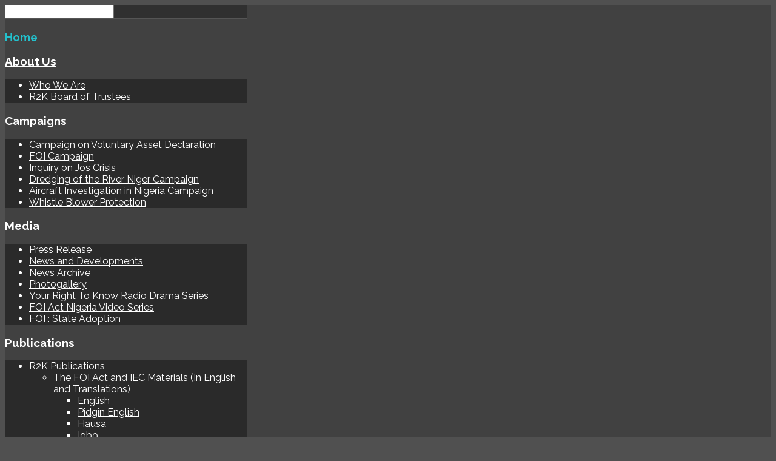

--- FILE ---
content_type: text/html; charset=utf-8
request_url: https://r2knigeria.org/index.php?sa=U&usg=AOvVaw0DPeUMIB2bmySX09rYi6QC&ved=0ahUKEwi96ZKsy5zfAhUM54MKHbzJB-cQFggTMAA&start=16
body_size: 19601
content:
<!DOCTYPE HTML>
<html xml:lang="en-GB" lang="en-GB"
>
<head>
<base href="https://r2knigeria.org/index.php" />
	<meta http-equiv="content-type" content="text/html; charset=utf-8" />
	<meta name="generator" content="Joomla! - Open Source Content Management" />
	<title>Right to Know Nigeria</title>
	<link href="/index.php?sa=U&amp;usg=AOvVaw1e6K7TwLaOR9nsh6HXB1zV&amp;ved=0ahUKEwj36u7IydvWAhWq6IMKHVhCC6wQFggUMAA&amp;format=feed&amp;type=rss" rel="alternate" type="application/rss+xml" title="RSS 2.0" />
	<link href="/index.php?sa=U&amp;usg=AOvVaw1e6K7TwLaOR9nsh6HXB1zV&amp;ved=0ahUKEwj36u7IydvWAhWq6IMKHVhCC6wQFggUMAA&amp;format=feed&amp;type=atom" rel="alternate" type="application/atom+xml" title="Atom 1.0" />
	<link href="/templates/forte/favicon.ico" rel="shortcut icon" type="image/vnd.microsoft.icon" />
	<link href="/media/mod_vvisit_counter/digit_counter/default.css" rel="stylesheet" type="text/css" />
	<link href="/media/mod_vvisit_counter/stats/default.css" rel="stylesheet" type="text/css" />
	<link href="/modules/mod_jm_simple_img_slider/assets/default.css" rel="stylesheet" type="text/css" />
	<link href="https://r2knigeria.org/modules/mod_facebook_slide_likebox/tmpl/css/style.css" rel="stylesheet" type="text/css" />
	<link href="https://r2knigeria.org/modules/mod_facebook_slide_likebox/tmpl/css/right.css?123" rel="stylesheet" type="text/css" />
	<style type="text/css">
#jmm-simple-img-slider-804 .jmm-text { max-width:285px; }div.mod_search129 input[type="search"]{ width:auto; }
	</style>
	<script src="/media/jui/js/jquery.min.js?19f0083aabb813056c4d7674d2b5e241" type="text/javascript"></script>
	<script src="/media/jui/js/jquery-noconflict.js?19f0083aabb813056c4d7674d2b5e241" type="text/javascript"></script>
	<script src="/media/jui/js/jquery-migrate.min.js?19f0083aabb813056c4d7674d2b5e241" type="text/javascript"></script>
	<script src="/media/system/js/caption.js?19f0083aabb813056c4d7674d2b5e241" type="text/javascript"></script>
	<script src="/media/jui/js/bootstrap.min.js?19f0083aabb813056c4d7674d2b5e241" type="text/javascript"></script>
	<script src="/media/jui/js/jquery.ui.core.min.js?19f0083aabb813056c4d7674d2b5e241" type="text/javascript"></script>
	<script src="/media/jui/js/jquery.ui.sortable.min.js?19f0083aabb813056c4d7674d2b5e241" type="text/javascript"></script>
	<script src="https://r2knigeria.org/templates/forte/js/jquery/jquery-ui-addons.js" type="text/javascript"></script>
	<script src="/modules/mod_jm_simple_img_slider/assets/jquery.touchSwipe.min.js" type="text/javascript"></script>
	<!--[if lt IE 9]><script src="/media/system/js/html5fallback.js?19f0083aabb813056c4d7674d2b5e241" type="text/javascript"></script><![endif]-->
	<script type="text/javascript">
jQuery(window).on('load',  function() {
				new JCaption('img.caption');
			});
	jQuery(document).ready(function(){
		jQuery('#jmm-simple-img-slider-804').carousel({
			interval: 5000
		});
		jQuery('#jmm-simple-img-slider-804').swipe({
			swipe: function(event, direction, distance, duration, fingerCount, fingerData) {
				if (direction == 'left') {
					jQuery(this).carousel('next');
				}
				if (direction == 'right') {
					jQuery(this).carousel('prev');
				}
			},
			allowPageScroll: 'vertical'
		});
	});

	</script>
	<script language="javascript" type="text/javascript">var s5_verticalhorizontal = "null";</script>
	<script language="javascript" type="text/javascript">var s5_randomorder = "no";</script>
	<script language="javascript" type="text/javascript">var s5_hidecar = "true";</script>
	<script language="javascript" type="text/javascript">var s5_hidebut = "false";</script>
	<script language="javascript" type="text/javascript">var s5_hidetext = "true";</script>
	<script language="javascript" type="text/javascript">var s5_hideh2 = "true";</script>
	<script language="javascript" type="text/javascript">var s5_dropdowntext = "Open Gallery";</script>
	<style>.carouselInner .thumbnail {background-size: 100% 100% !important;;}</style>
	<script type="text/javascript">var s5_slide_opacity=1</script>
	<script language="javascript" type="text/javascript">var s5_verticalhorizontal = "false";</script>
	<script src="https://r2knigeria.org/modules/mod_s5_image_and_content_fader/js/jd.gallery.jquery.js" type="text/javascript"></script>
	<script src="https://r2knigeria.org/modules/mod_s5_image_and_content_fader/js/jd.gallery.transitions.jquery.js" type="text/javascript"></script>



			<meta name="viewport" content="initial-scale=1.0" />
	
	<link href="https://r2knigeria.org/templates/forte/favicon.ico" rel="shortcut icon" type="image/x-icon" />

<script type="text/javascript">
	if(jQuery().jquery=='1.11.0') { jQuery.easing['easeOutExpo'] = jQuery.easing['easeOutCirc'] };
</script>

	<link href="https://r2knigeria.org/templates/forte/css/bootstrap/bootstrap-default-min.css" rel="stylesheet" type="text/css" />
	<link href="https://r2knigeria.org/templates/forte/css/bootstrap/bootstrap-responsive.css" rel="stylesheet" type="text/css" />
		
	<link rel="stylesheet" href="https://r2knigeria.org/templates/forte/css/font-awesome/css/font-awesome.min.css">
	
	<link rel="stylesheet" href="https://r2knigeria.org/templates/forte/css/ionicons/css/ionicons.min.css">

<!-- Css and js addons for vertex features -->	
	<link rel="stylesheet" type="text/css" href="//fonts.googleapis.com/css?family=Raleway" />
<style type="text/css"> /* MAX IMAGE WIDTH */img {  height:auto !important;   max-width:100% !important; -webkit-box-sizing: border-box !important; /* Safari/Chrome, other WebKit */ -moz-box-sizing: border-box !important; /* Firefox, other Gecko */ box-sizing: border-box !important; /* Opera/IE 8+ */  }#map_canvas img, .gm-style img { max-width:none !important; }.full_width { width:100% !important; -webkit-box-sizing: border-box !important; /* Safari/Chrome, other WebKit */ -moz-box-sizing: border-box !important; /* Firefox, other Gecko */ box-sizing: border-box !important; /* Opera/IE 8+ */ }.S5_submenu_itemTablet{ background:none !important; } #s5_right_wrap, #s5_left_wrap, #s5_right_inset_wrap, #s5_left_inset_wrap, #s5_right_top_wrap, #s5_left_top_wrap, #s5_right_bottom_wrap, #s5_left_bottom_wrap { width:100% !important; }   #s5_right_column_wrap { width:15% !important; margin-left:-15% !important; } #s5_left_column_wrap { width:0% !important; } #s5_center_column_wrap_inner { margin-right:30% !important; margin-left:0% !important; }  #s5_responsive_mobile_drop_down_wrap input { width:96% !important; } #s5_responsive_mobile_drop_down_search input { width:100% !important; }  @media screen and (max-width: 750px){ body { height:100% !important; position:relative !important;  padding-bottom:48px !important;  } #s5_responsive_menu_button { display:block !important; }  }  @media screen and (max-width: 970px){ #subMenusContainer .S5_subtext { width:85%; } }   #s5_responsive_mobile_sidebar { background:#414141; background: -moz-linear-gradient(top, #414141 0%, #414141 100%); background: -webkit-gradient(linear, left top, left bottom, color-stop(0%,#414141), color-stop(100%,#414141)); background: -webkit-linear-gradient(top, #414141 0%,#414141 100%); background: -o-linear-gradient(top, #414141 0%,#414141 100%); background: -ms-linear-gradient(top, #414141 0%,#414141 100%); background: linear-gradient(top, #414141 0%,#414141 100%); font-family: Raleway !important; } #s5_responsive_mobile_sidebar a, #s5_responsive_mobile_search, #s5_responsive_mobile_sidebar_login_register_wrap, #s5_responsive_mobile_sidebar_menu_wrap, .module_round_box-sidebar, .module_round_box-sidebar .s5_mod_h3, .module_round_box-sidebar .s5_h3_first, .module_round_box-sidebar .s5_h3_last, #s5_responsive_mobile_sidebar_menu_wrap h3 { color:#FFFFFF !important; font-family: Raleway !important; } .s5_responsive_mobile_sidebar_inactive .s5_responsive_mobile_sidebar_title_wrap:hover, #s5_responsive_mobile_sidebar_title_wrap_login_open, #s5_responsive_mobile_sidebar_title_wrap_register_open, #s5_responsive_mobile_sidebar_search_wrap_inner1, #s5_responsive_mobile_sidebar .first_level_li:hover { background:#303030; cursor:pointer; font-family: Raleway !important; } .s5_mobile_sidebar_h3_open, #s5_responsive_mobile_sidebar_menu_wrap h3:hover { background:#303030; cursor:pointer; } .s5_mobile_sidebar_h3_open span, #s5_responsive_mobile_sidebar_title_wrap_register_open, #s5_responsive_mobile_sidebar_title_wrap_login_open, #s5_responsive_mobile_sidebar a.s5_mobile_sidebar_active, #s5_responsive_mobile_sidebar .s5_mobile_sidebar_h3_open a { color:#23C0CC !important; } #s5_responsive_mobile_sidebar_menu_wrap div, #s5_responsive_mobile_sidebar_login_bottom, #s5_responsive_mobile_sidebar_register_bottom { background:#2A2A2A; } #s5_responsive_mobile_sidebar_search_wrap, #s5_responsive_mobile_sidebar_login_register_wrap, #s5_responsive_mobile_sidebar_menu_wrap { border-bottom:solid 1px #555555; font-family: Raleway !important; } #s5_pos_sidebar_top, #s5_pos_sidebar_bottom { border-bottom:solid 1px #555555; } #s5_responsive_mobile_sidebar_login_bottom #modlgn-username, #s5_responsive_mobile_sidebar_login_bottom #modlgn-passwd, #s5_responsive_mobile_sidebar_register_bottom input { background:#FFFFFF; color:#666666; border:solid 1px #FFFFFF; font-family: Raleway !important; }  #s5_responsive_mobile_bottom_bar, #s5_responsive_mobile_top_bar { background:#373737; background: -moz-linear-gradient(top, #373737 0%, #373737 100%); /* FF3.6+ */ background: -webkit-gradient(linear, left top, left bottom, color-stop(0%,#373737), color-stop(100%,#373737)); /* Chrome,Safari4+ */ background: -webkit-linear-gradient(top, #373737 0%,#373737 100%); /* Chrome10+,Safari5.1+ */ background: -o-linear-gradient(top, #373737 0%,#373737 100%); /* Opera11.10+ */ background: -ms-linear-gradient(top, #373737 0%,#373737 100%); /* IE10+ */ background: linear-gradient(top, #373737 0%,#373737 100%); /* W3C */   font-family: Raleway !important; } .s5_responsive_mobile_drop_down_inner, .s5_responsive_mobile_drop_down_inner input, .s5_responsive_mobile_drop_down_inner button, .s5_responsive_mobile_drop_down_inner .button, #s5_responsive_mobile_drop_down_search .validate { font-family: Raleway !important; } .s5_responsive_mobile_drop_down_inner button:hover, .s5_responsive_mobile_drop_down_inner .button:hover { background:#373737 !important; } #s5_responsive_mobile_drop_down_menu, #s5_responsive_mobile_drop_down_menu a, #s5_responsive_mobile_drop_down_login a { font-family: Raleway !important; color:#FFFFFF !important; } #s5_responsive_mobile_bar_active, #s5_responsive_mobile_drop_down_menu .current a, .s5_responsive_mobile_drop_down_inner .s5_mod_h3, .s5_responsive_mobile_drop_down_inner .s5_h3_first { color:#23C0CC !important; } .s5_responsive_mobile_drop_down_inner button, .s5_responsive_mobile_drop_down_inner .button { background:#23C0CC !important; } #s5_responsive_mobile_drop_down_menu .active ul li, #s5_responsive_mobile_drop_down_menu .current ul li a, #s5_responsive_switch_mobile a, #s5_responsive_switch_desktop a, #s5_responsive_mobile_drop_down_wrap { color:#FFFFFF !important; } #s5_responsive_mobile_toggle_click_menu span { border-right:solid 1px #373737; } #s5_responsive_mobile_toggle_click_menu { border-right:solid 1px #373737; } #s5_responsive_mobile_toggle_click_search span, #s5_responsive_mobile_toggle_click_register span, #s5_responsive_mobile_toggle_click_login span, #s5_responsive_mobile_scroll a { border-left:solid 1px #373737; } #s5_responsive_mobile_toggle_click_search, #s5_responsive_mobile_toggle_click_register, #s5_responsive_mobile_toggle_click_login, #s5_responsive_mobile_scroll { border-left:solid 1px #373737; } .s5_responsive_mobile_open, .s5_responsive_mobile_closed:hover, #s5_responsive_mobile_scroll:hover { background:#373737; } #s5_responsive_mobile_drop_down_menu .s5_responsive_mobile_drop_down_inner, #s5_responsive_mobile_drop_down_register .s5_responsive_mobile_drop_down_inner, #s5_responsive_mobile_drop_down_login .s5_responsive_mobile_drop_down_inner, #s5_responsive_mobile_drop_down_search .s5_responsive_mobile_drop_down_inner { background:#373737; } .s5_wrap { max-width:1400px !important; }      @media screen and (max-width: 1000px){ #s5_columns_wrap_inner { width:100% !important; } #s5_center_column_wrap { width:100% !important; left:100% !important; } #s5_left_column_wrap { left:0% !important; } #s5_left_top_wrap, #s5_left_column_wrap, #s5_left_inset_wrap, #s5_left_wrap, #s5_left_bottom_wrap, #s5_right_top_wrap, #s5_right_column_wrap, #s5_right_inset_wrap, #s5_right_wrap, #s5_right_bottom_wrap { width:100% !important; } #s5_center_column_wrap_inner { margin:0px !important; } #s5_left_column_wrap { margin-right:0px !important; } #s5_right_column_wrap { margin-left:0px !important; } .items-row .item { width:100% !important; padding-left:0px !important; padding-right:0px !important; margin-right:0px !important; margin-left:0px !important; } }      @media screen and (min-width:580px) and (max-width: 1100px){  #s5_top_row1 .s5_float_left { float:left !important; width:50% !important; } }                    @media screen and (min-width:580px) and (max-width: 1000px){  #s5_bottom_row3 .s5_float_left { float:left !important; width:50% !important; } }         body { background:none !important; background-color:#505050 !important;  } #s5_top_row1_area1 {  background:#F2F2F2 !important;   }       .subMenusContainer, .s5_drop_down_container { position: fixed !important; } #s5_menu_wrap.s5_wrap {    position: fixed;  top:0px !important;  z-index:2;   margin-top:0px !important; }   #s5_menu_wrap { -webkit-transition: top 600ms ease-out; -moz-transition: top 600ms ease-out; -o-transition:top 600ms ease-out; transition: top 600ms ease-out; } #s5_menu_wrap.s5_wrap_fmfullwidth, #s5_menu_wrap.s5_wrap { top:0px; }  #s5_menu_wrap.s5_wrap, #s5_menu_wrap.s5_wrap_fmfullwidth {    }    </style><script type="text/javascript">/*<![CDATA[*/jQuery(document).ready(function(){if(window.addEventListener){window.addEventListener('scroll',s5_fm_check_scroll_height,false);window.addEventListener('resize',s5_fm_check_scroll_height,false);}
else if(window.attachEvent){window.attachEvent('onscroll',s5_fm_check_scroll_height);window.attachEvent('onreisze',s5_fm_check_scroll_height);}
window.setTimeout(s5_fm_check_scroll_height,100);}
);var s5_menu_wrap_height=0;var s5_menu_wrap_parent_height=0;var s5_menu_wrap_parent_parent_height=0;var s5_menu_wrap_run="no";function s5_fm_check_scroll_height(){if(s5_menu_wrap_run=="no"){s5_menu_wrap_height=document.getElementById("s5_menu_wrap").offsetHeight;s5_menu_wrap_parent_height=document.getElementById("s5_menu_wrap").parentNode.offsetHeight;s5_menu_wrap_parent_parent_height=document.getElementById("s5_menu_wrap").parentNode.parentNode.offsetHeight;s5_menu_wrap_run="yes";}
var s5_fmenuheight_new = 999999;
s5_fmenuheight_new = document.getElementById("s5_menu_wrap").offsetHeight;
if (window.pageYOffset >= 200 - s5_fmenuheight_new){document.getElementById("s5_menu_wrap").style.top = "0px";} else {document.getElementById("s5_menu_wrap").style.top = "-500px";}
if (window.pageYOffset >= 200 && window.innerWidth > 750){document.getElementById("s5_floating_menu_spacer").style.height = s5_menu_wrap_height + "px";
document.getElementById("s5_menu_wrap").className = 's5_wrap notfullwidth';
document.getElementById("subMenusContainer").className = 'subMenusContainer';
if (s5_menu_wrap_parent_height >= s5_menu_wrap_height - 20 && s5_menu_wrap_parent_parent_height >= s5_menu_wrap_height - 20 && document.getElementById("s5_menu_wrap").parentNode.style.position != "absolute" && document.getElementById("s5_menu_wrap").parentNode.parentNode.style.position != "absolute") {document.getElementById("s5_floating_menu_spacer").style.display = "block";}}else { document.getElementById("s5_menu_wrap").className = '';	if (document.body.innerHTML.indexOf("s5_menu_overlay_subs") <= 0) {document.getElementById("subMenusContainer").className = ''; }document.getElementById("s5_floating_menu_spacer").style.display = "none";}}
	
</script>
<script type="text/javascript" src="https://r2knigeria.org/templates/forte/js/core/s5_flex_menu-min.js"></script>
<link rel="stylesheet" href="https://r2knigeria.org/templates/forte/css/s5_flex_menu.css" type="text/css" />
<link rel="stylesheet" href="https://r2knigeria.org/templates/system/css/system.css" type="text/css" />
<link rel="stylesheet" href="https://r2knigeria.org/templates/system/css/general.css" type="text/css" />


<link href="https://r2knigeria.org/templates/forte/css/template.css" rel="stylesheet" type="text/css" />



<link href="https://r2knigeria.org/templates/forte/css/editor.css" rel="stylesheet" type="text/css" />

<link href="https://r2knigeria.org/templates/forte/css/thirdparty.css" rel="stylesheet" type="text/css" />


<link rel="stylesheet" type="text/css" href="//fonts.googleapis.com/css?family=Open+Sans:100,200,300,400,500,600,700,800,900" />

<link href="https://r2knigeria.org/templates/forte/css/multibox/multibox.css" rel="stylesheet" type="text/css" />
<link href="https://r2knigeria.org/templates/forte/css/multibox/ajax.css" rel="stylesheet" type="text/css" />
<script type="text/javascript" src="https://r2knigeria.org/templates/forte/js/multibox/overlay.js"></script>
<script type="text/javascript" src="https://r2knigeria.org/templates/forte/js/multibox/multibox.js"></script>

<script type="text/javascript" src="https://r2knigeria.org/templates/forte/js/core/s5_font_adjuster-min.js"></script>


	<link rel="stylesheet" type="text/css" href="https://r2knigeria.org/templates/forte/css/core/s5_responsive_bars-min.css" />
	<link href="https://r2knigeria.org/templates/forte/css/core/s5_responsive_hide_classes-min.css" rel="stylesheet" type="text/css" />
	<style type="text/css"> @media screen and (min-width: 650px){.s5_responsive_mobile_sidebar_show_ltr {width:400px !important;}.s5_responsive_mobile_sidebar_body_wrap_show_ltr {margin-left:400px !important;}.s5_responsive_mobile_sidebar_show_rtl {width:400px !important;}.s5_responsive_mobile_sidebar_body_wrap_show_rtl {margin-right:400px !important;}#s5_responsive_mobile_sidebar_inner1 {width:400px !important;}}</style>


	<link rel="stylesheet" type="text/css" href="https://r2knigeria.org/templates/forte/css/s5_responsive.css" />
	
	

<link rel="stylesheet" type="text/css" href="https://r2knigeria.org/templates/forte/css/custom.css" />	<script type="text/javascript">
	//<![CDATA[
				        jQuery(document).ready( function() {
		            var myMenu = new MenuMatic({
				tabletWidth:1400,
                effect:"slide & fade",
                duration:500,
                physics: 'easeOutCirc',
                hideDelay:250,
                orientation:"horizontal",
                tweakInitial:{x:0, y:0},
				                                     	            direction:{    x: 'right',    y: 'down' },
				                opacity:100            });
        });		
			//]]>	
    </script>    

<!-- Info Slide Script - Called in header so css validates -->	
<link href="https://r2knigeria.org/templates/forte/css/core/s5_info_slide-min.css" rel="stylesheet" type="text/css" />
<script type="text/javascript" src="https://r2knigeria.org/templates/forte/js/core/s5_info_slide-min.js"></script>

	

<!-- Resize column function -->	
<script type="text/javascript">//<![CDATA[
	var s5_resize_columns_browser_check = "safari";
	var s5_resize_columns = "all";
	var s5_resize_columns_delay = "500";
	var s5_resize_columns_small_tablets = "default";
//]]></script>
<script type="text/javascript" src="https://r2knigeria.org/templates/forte/js/core/s5_columns_equalizer-min.js"></script>
<!-- File compression. Needs to be called last on this file -->	
<!-- The excluded files, listed below the compressed php files, are excluded because their calls vary per device or per browser. Included compression files are only ones that have no conditions and are included on all devices and browsers. Otherwise unwanted css will compile in the compressed files. -->	

<!-- Additional scripts to load inside of the header -->

<link rel="stylesheet" type="text/css" href="//fonts.googleapis.com/css?family=Raleway:100,200,300,400,500,600,700,800,900" />

<style type="text/css"> 
.readon, button, .btn, .button, .highlight_font, h1, h2, h3, h4, h5, .pagenav a, .pagenav a, label, #s5_menu_search_wrap, #subMenusContainer {
font-family: Raleway;
}

.s5_h3_first, .btn-link, a, #s5_search_wrap:hover, .s5_icon_search_close:hover, .readon.readon_grey, #subMenusContainer .moduletable a {
color:#9ddefe;
}

.readon.readon_grey, .module_round_box ul.menu ul a:hover, .module_round_box ul.menu ul span:hover, .module_round_box ul.menu li ul li.current a, #s5_bottom_row3_area1 .module_round_box_outer ul li a:hover, #s5_bottom_row3_area1 .module_round_box_outer ul.menu a:hover, #s5_bottom_row3_area1 .module_round_box_outer ul.menu span:hover, h2 a:hover {
color:#9ddefe !important;
}

#s5_nav li.active, .button, .readmore a, .readon, button, .s5_ls_readmore, .dropdown-menu li > a:hover, .dropdown-menu li > a:focus, .dropdown-submenu:hover > a, .dropdown-menu .active > a, .dropdown-menu .active > a:hover, .nav-list > .active > a, .nav-list > .active > a:hover, .nav-pills > .active > a, .nav-pills > .active > a:hover, .btn-group.open .btn-primary.dropdown-toggle, .btn-primary, .item-page .dropdown-menu li > a:hover, .blog .dropdown-menu li > a:hover, .item .dropdown-menu li > a:hover, .btn, .pagenav a, .jdGallery .carousel .carouselInner .active, #s5_pos_custom_2, .module_round_box-highlight, .recommended .s5_title, .ac-container label:hover, .ac-container2 label:hover {
background:#9ddefe !important;
}

.module_round_box ul.menu li.active span, .module_round_box ul.menu li.active a {
background:#9ddefe;
}

#s5_nav li.mainMenuParentBtnFocused, #s5_nav li.mainMenuParentBtnFocused, .S5_submenu_item:hover, .S5_grouped_child_item .S5_submenu_item:hover, #s5_nav li.mainMenuParentBtn:hover, p.readmore:hover a, .readon:hover, .button:hover, button:hover, .pagenav a:hover, .well .btn:hover, .module_round_box-highlight .s5_mod_h3_outer {
background:#7fc0e0 !important;
}

.module_round_box ul.menu li a:hover, .module_round_box ul.menu li span:hover {
background:#7fc0e0;
}

.s5_scrolltotop:hover {
background-color:#9ddefe !important;
}

.uppercase, button, .button, #s5_menu_wrap, .readon, .readmore a, .pagenav a, .btn {
text-transform:uppercase;
}


.mainParentBtn a {
background:none !important;
}
#s5_nav li.mainParentBtn .s5_level1_span2 a {
padding:0px;
}
#s5_nav li.mainMenuParentBtnFocused a, #s5_nav li.mainMenuParentBtnFocused a, #s5_nav li.active.mainParentBtn a {
background:none !important;
}

.s5_body_shadow {
-webkit-box-shadow: 0px 0px 114px rgba(0, 0, 0, 0.2);
-moz-box-shadow: 0px 0px 114px rgba(0, 0, 0, 0.2);
box-shadow: 0px 0px 114px rgba(0, 0, 0, 0.2);
}

#s5_bottom_menu_wrap {
padding-right:60px;
}

body, .inputbox {font-family: 'Open Sans',Helvetica,Arial,Sans-Serif ;} 


/* k2 stuff */
div.itemHeader h2.itemTitle, div.catItemHeader h3.catItemTitle, h3.userItemTitle a, #comments-form p, #comments-report-form p, #comments-form span, #comments-form .counter, #comments .comment-author, #comments .author-homepage,
#comments-form p, #comments-form #comments-form-buttons, #comments-form #comments-form-error, #comments-form #comments-form-captcha-holder {font-family: 'Open Sans',Helvetica,Arial,Sans-Serif ;} 
	
.s5_wrap{width:96%;}	
</style>
</head>

<body id="s5_body">

<div id="s5_scrolltotop"></div>

<!-- Top Vertex Calls -->
<!-- Call mobile sidebar -->
<div id="s5_responsive_mobile_sidebar" class="s5_responsive_mobile_sidebar_hide_ltr">
	<div id="s5_responsive_mobile_sidebar_inner1" class="s5_responsive_mobile_sidebar_light">
<div id="s5_responsive_mobile_sidebar_inner2">

		<div id="s5_responsive_mobile_sidebar_search_wrap">
	<div id="s5_responsive_mobile_sidebar_search_wrap_inner1">
	<div id="s5_responsive_mobile_sidebar_search_wrap_inner2">
		<form method="post" action="https://r2knigeria.org/">
		<input type="text" onfocus="if (this.value=='Search...') this.value='';" onblur="if (this.value=='') this.value='Search...';" value="Search..." id="s5_responsive_mobile_search" name="searchword" />
		<input type="hidden" value="search" name="task" />
		<input type="hidden" value="com_search" name="option" />
		<input type="hidden" value="1" name="Itemid" />
	</form>
	</div>
	</div>
	</div>
	<div style="clear:both"></div>
	
	
			
			<div id="s5_responsive_mobile_sidebar_menu_wrap">
			

<!--<ul class="menu">-->
<h3 class=''><span><a  class="s5_mobile_sidebar_active"  href='/index.php' >Home</a></span></h3><h3 class='' onclick='s5_responsive_mobile_sidebar_h3_click(this.id)'><span class='s5_sidebar_deeper'><a  href='javascript:;' >About Us</a></span></h3><div class='s5_responsive_mobile_sidebar_sub'><ul><li><a   href="/index.php/about-r2k/who-we-are" >Who We Are</a></li><li><a   href="/index.php/about-r2k/r2k-board-of-trustees" >R2K Board of Trustees</a></li></ul></div><h3 class='' onclick='s5_responsive_mobile_sidebar_h3_click(this.id)'><span class='s5_sidebar_deeper'><a  href='/index.php/campaigns' >Campaigns</a></span></h3><div class='s5_responsive_mobile_sidebar_sub'><ul><li><a   href="/index.php/campaigns/campaign-on-voluntary-asset-declaration" >Campaign on Voluntary Asset Declaration</a></li><li><a   href="/index.php/campaigns/r2k-foi-campaign" >FOI Campaign</a></li><li><a   href="/index.php/campaigns/inquiry-on-jos-crisis-campaign" >Inquiry on Jos Crisis</a></li><li><a   href="/index.php/campaigns/dredging-of-the-river-niger-campaign" >Dredging of the River Niger Campaign</a></li><li><a   href="/index.php/campaigns/aircraft-investigation-in-nigeria-campaign" >Aircraft Investigation in Nigeria Campaign</a></li><li><a   href="/index.php/campaigns/whistle-blower-protection" >Whistle Blower Protection</a></li></ul></div><h3 class='' onclick='s5_responsive_mobile_sidebar_h3_click(this.id)'><span class='s5_sidebar_deeper'><a  href='javascript:;' >Media</a></span></h3><div class='s5_responsive_mobile_sidebar_sub'><ul><li><a   href="/index.php/media-r2k/press-release" >Press Release</a></li><li><a   href="/index.php/media-r2k/news-and-developments" >News and Developments</a></li><li><a   href="/index.php/media-r2k/news-archive" >News Archive</a></li><li><a   href="/index.php/media-r2k/photogallery" >Photogallery</a></li><li><a   href="/index.php/media-r2k/your-right-to-know-radio-drama-series" >Your Right To Know Radio Drama Series</a></li><li><a   href="https://www.youtube.com/watch?v=aY9E3UwzjZQ&amp;feature=youtu.be&amp;list=PLW7aG102rRKZ7IiddwUUh40OU11EwBJTz" target="_blank" >FOI Act Nigeria Video Series</a></li><li><a   href="/index.php/media-r2k/r2k-foi-state-adoption" >FOI : State Adoption</a></li></ul></div><h3 class='' onclick='s5_responsive_mobile_sidebar_h3_click(this.id)'><span class='s5_sidebar_deeper'><a  href='javascript:;' >Publications</a></span></h3><div class='s5_responsive_mobile_sidebar_sub'><ul><li><!--<span class="separator">R2K Publications</span>-->
<span>R2K Publications</span><ul><li><!--<span class="separator">The FOI Act and IEC Materials (In English and Translations)        </span>-->
<span>The FOI Act and IEC Materials (In English and Translations)        </span><ul><li><a   href="/index.php/publication/r2k-publications/the-foi-act-and-iec-materials-in-english-and-translations/foi-english" >English</a></li><li><a   href="/index.php/publication/r2k-publications/the-foi-act-and-iec-materials-in-english-and-translations/foi-pidgin-english" >Pidgin English</a></li><li><a   href="/index.php/publication/r2k-publications/the-foi-act-and-iec-materials-in-english-and-translations/r2k-hausa" >Hausa</a></li><li><a   href="/index.php/publication/r2k-publications/the-foi-act-and-iec-materials-in-english-and-translations/foi-igbo" >Igbo</a></li><li><a   href="/index.php/publication/r2k-publications/the-foi-act-and-iec-materials-in-english-and-translations/foi-yoruba" >Yoruba</a></li><li><a   href="/index.php/publication/r2k-publications/the-foi-act-and-iec-materials-in-english-and-translations/foi-ijaw" >Ijaw</a></li><li><a   href="/index.php/publication/r2k-publications/the-foi-act-and-iec-materials-in-english-and-translations/foi-tiv" >Tiv</a></li></ul><li><a   href="/index.php/publication/r2k-publications/inquiry-on-jos-crisis" >Inquiry on Jos Crisis</a></li></ul><li><a   href="/index.php/publication/reports" >Reports</a></li><li><a   href="/index.php/publication/foi-assessment-report" >FOI Assessment Report</a></li></ul></div><h3 class='' onclick='s5_responsive_mobile_sidebar_h3_click(this.id)'><span class='s5_sidebar_deeper'><a  href='javascript:;' >Legislation</a></span></h3><div class='s5_responsive_mobile_sidebar_sub'><ul><li><a   href="/index.php/legislation/law-that-allows-access" >Law that Allows Access</a></li><li><a   href="/index.php/legislation/law-that-limits-access" >Law that Limits Access</a></li></ul></div><h3 class=''><span><a   href='/index.php/contact-us' >Contact Us</a></span></h3><!--</ul>-->
		</div>
	
	
</div>
</div>
</div>
<div id="s5_responsive_mobile_sidebar_body_wrap">
<div id="s5_responsive_mobile_sidebar_body_wrap_inner">

<!-- Call top bar for mobile devices if layout is responsive -->	
	

	
		<!-- s5_responsive_mobile_top_bar_spacer must be called to keep a space at the top of the page since s5_responsive_mobile_top_bar_wrap is position absolute. -->	
		<div id="s5_responsive_mobile_top_bar_spacer"></div>

		<!-- s5_responsive_mobile_top_bar_wrap must be called off the page and not with display:none or it will cause issues with the togglers. -->
		<div id="s5_responsive_mobile_top_bar_wrap" style="margin-top:-50000px;position:absolute;z-index:20;top:0px">

			<div id="s5_responsive_mobile_top_bar" onclick="s5_responsive_mobile_sidebar()" class="s5_responsive_mobile_bar_light">

					<div id="s5_responsive_mobile_toggle_click_menu">
						<span></span>
					</div>
					
					
						<div id="s5_responsive_mobile_bar_active">
							<span>
								Home
							</span>
						</div>
					

				<div style="clear:both;height:0px"></div>
				
			</div>

		</div>
	

	<script type="text/javascript">
		var s5_responsive_trigger = 750;
		var s5_responsive_layout = "sidebar";
		var s5_responsive_layout_direction = "_ltr";
		var s5_responsive_menu_auto_open = "open";
	</script>
	<script type="text/javascript" src="https://r2knigeria.org/templates/forte/js/core/s5_responsive_mobile_bar-min.js"></script>



<!-- Fixed Tabs -->	

<!-- Drop Down -->	

<!-- Parallax Backgrounds -->

<!-- Floating Menu Spacer -->
	
<div id="s5_floating_menu_spacer" style="display:none;width:100%;"></div>

<!-- Body Padding Div Used For Responsive Spacing -->		
<div id="s5_body_padding">
<div id="s5_main_wrapper" class="s5_wrap s5_body_shadow">

	<!-- Header -->			
		<header id="s5_menu_wrap">					
			
							<div id="s5_logo_wrap" class="s5_logo s5_logo_image">
																	<img alt="logo" src="https://r2knigeria.org/images/s5_logo-1.png" onclick="window.document.location.href='https://r2knigeria.org/'" />
																										<div style="clear:both;"></div>
				</div>	
					
			<div id="s5_search_wrap_outer">
				
									<div onclick="s5_search_open()" id="s5_search_wrap" class="ion-search"></div>
					<div id="s5_search_overlay" class="s5_search_close">
						<div class="ion-close s5_icon_search_close" onclick="s5_search_close()"></div>		
						<div class="s5_wrap">
							<div id="s5_search_pos_wrap">
										
			<div class="module_round_box_outer">
			
			<div class="module_round_box-search">

				<div class="s5_module_box_1">
					<div class="s5_module_box_2">
												<div class="s5_outer-search">
						<div class="search-search mod_search129">
	<form action="/index.php" method="post" class="form-inline">
		<label for="mod-search-searchword129" class="element-invisible">Search ...</label> <input name="searchword" id="mod-search-searchword129" maxlength="200"  class="inputbox search-query input-medium" type="search" size="35" placeholder="Search ..." /> <button class="button btn btn-primary" onclick="this.form.searchword.focus();">Find</button>		<input type="hidden" name="task" value="search" />
		<input type="hidden" name="option" value="com_search" />
		<input type="hidden" name="Itemid" value="101" />
	</form>
</div>
						</div>
						<div style="clear:both; height:0px"></div>
					</div>
				</div>

			</div>
			
			</div>

		
							</div>		
						</div>
					</div>
								<div style="clear:both; height:0px"></div>	
			</div>
			
			<div id="s5_menu_wrap_inner">
						
					<nav id="s5_menu_inner" class="s5_wrap_menu">
						<ul id='s5_nav' class='menu'><li   class='active ' ><span class='s5_level1_span1'><span class='s5_level1_span2'><a href="/index.php"><span onclick='window.document.location.href="/index.php"'>Home</span></a></span></span></li><li   class=' ' ><span class='s5_level1_span1'><span class='s5_level1_span2'><a href="javascript:;"><span onclick='window.document.location.href="javascript:;"'>About Us</span></a></span></span><ul style='float:left;'><li class=''><span class='S5_submenu_item'><a href="/index.php/about-r2k/who-we-are"><span class='s5_sub_a_span' onclick='window.document.location.href="/index.php/about-r2k/who-we-are"'>Who We Are</span></a></span></li><li class=''><span class='S5_submenu_item'><a href="/index.php/about-r2k/r2k-board-of-trustees"><span class='s5_sub_a_span' onclick='window.document.location.href="/index.php/about-r2k/r2k-board-of-trustees"'>R2K Board of Trustees</span></a></span></li></ul></li><li   class=' ' ><span class='s5_level1_span1'><span class='s5_level1_span2'><a href="/index.php/campaigns"><span onclick='window.document.location.href="/index.php/campaigns"'>Campaigns</span></a></span></span><ul style='float:left;'><li class=''><span class='S5_submenu_item'><a href="/index.php/campaigns/campaign-on-voluntary-asset-declaration"><span class='s5_sub_a_span' onclick='window.document.location.href="/index.php/campaigns/campaign-on-voluntary-asset-declaration"'>Campaign on Voluntary Asset Declaration</span></a></span></li><li class=''><span class='S5_submenu_item'><a href="/index.php/campaigns/r2k-foi-campaign"><span class='s5_sub_a_span' onclick='window.document.location.href="/index.php/campaigns/r2k-foi-campaign"'>FOI Campaign</span></a></span></li><li class=''><span class='S5_submenu_item'><a href="/index.php/campaigns/inquiry-on-jos-crisis-campaign"><span class='s5_sub_a_span' onclick='window.document.location.href="/index.php/campaigns/inquiry-on-jos-crisis-campaign"'>Inquiry on Jos Crisis</span></a></span></li><li class=''><span class='S5_submenu_item'><a href="/index.php/campaigns/dredging-of-the-river-niger-campaign"><span class='s5_sub_a_span' onclick='window.document.location.href="/index.php/campaigns/dredging-of-the-river-niger-campaign"'>Dredging of the River Niger Campaign</span></a></span></li><li class=''><span class='S5_submenu_item'><a href="/index.php/campaigns/aircraft-investigation-in-nigeria-campaign"><span class='s5_sub_a_span' onclick='window.document.location.href="/index.php/campaigns/aircraft-investigation-in-nigeria-campaign"'>Aircraft Investigation in Nigeria Campaign</span></a></span></li><li class=''><span class='S5_submenu_item'><a href="/index.php/campaigns/whistle-blower-protection"><span class='s5_sub_a_span' onclick='window.document.location.href="/index.php/campaigns/whistle-blower-protection"'>Whistle Blower Protection</span></a></span></li></ul></li><li   class=' ' ><span class='s5_level1_span1'><span class='s5_level1_span2'><a href="javascript:;"><span onclick='window.document.location.href="javascript:;"'>Media</span></a></span></span><ul style='float:left;'><li class=''><span class='S5_submenu_item'><a href="/index.php/media-r2k/press-release"><span class='s5_sub_a_span' onclick='window.document.location.href="/index.php/media-r2k/press-release"'>Press Release</span></a></span></li><li class=''><span class='S5_submenu_item'><a href="/index.php/media-r2k/news-and-developments"><span class='s5_sub_a_span' onclick='window.document.location.href="/index.php/media-r2k/news-and-developments"'>News and Developments</span></a></span></li><li class=''><span class='S5_submenu_item'><a href="/index.php/media-r2k/news-archive"><span class='s5_sub_a_span' onclick='window.document.location.href="/index.php/media-r2k/news-archive"'>News Archive</span></a></span></li><li class=''><span class='S5_submenu_item'><a href="/index.php/media-r2k/photogallery"><span class='s5_sub_a_span' onclick='window.document.location.href="/index.php/media-r2k/photogallery"'>Photogallery</span></a></span></li></ul><ul style='float:left;'><li class=''><span class='S5_submenu_item'><a href="/index.php/media-r2k/your-right-to-know-radio-drama-series"><span class='s5_sub_a_span' onclick='window.document.location.href="/index.php/media-r2k/your-right-to-know-radio-drama-series"'>Your Right To Know Radio Drama Series</span></a></span></li><li class=''><span class='S5_submenu_item'><a href="https://www.youtube.com/watch?v=aY9E3UwzjZQ&feature=youtu.be&list=PLW7aG102rRKZ7IiddwUUh40OU11EwBJTz" target='_blank' onclick='this.removeAttribute("href")'><span class='s5_sub_a_span' onclick='window.open("https://www.youtube.com/watch?v=aY9E3UwzjZQ&feature=youtu.be&list=PLW7aG102rRKZ7IiddwUUh40OU11EwBJTz")'>FOI Act Nigeria Video Series</span></a></span></li><li class=''><span class='S5_submenu_item'><a href="/index.php/media-r2k/r2k-foi-state-adoption"><span class='s5_sub_a_span' onclick='window.document.location.href="/index.php/media-r2k/r2k-foi-state-adoption"'>FOI : State Adoption</span></a></span></li></ul></li><li   class=' ' ><span class='s5_level1_span1'><span class='s5_level1_span2'><a href="javascript:;"><span onclick='window.document.location.href="javascript:;"'>Publications</span></a></span></span><ul style='float:left;'><li class=''><span class='S5_submenu_item'><a href="javascript:;"><span class='s5_sub_a_span' onclick='window.document.location.href="javascript:;"'>R2K Publications</span></a></span><ul style='float:left;'><li class=''><span class='S5_submenu_item'><a href="javascript:;"><span class='s5_sub_a_span' onclick='window.document.location.href="javascript:;"'>The FOI Act and IEC Materials (In English and Translations)        </span></a></span><ul style='float:left;'><li class=''><span class='S5_submenu_item'><a href="/index.php/publication/r2k-publications/the-foi-act-and-iec-materials-in-english-and-translations/foi-english"><span class='s5_sub_a_span' onclick='window.document.location.href="/index.php/publication/r2k-publications/the-foi-act-and-iec-materials-in-english-and-translations/foi-english"'>English</span></a></span></li><li class=''><span class='S5_submenu_item'><a href="/index.php/publication/r2k-publications/the-foi-act-and-iec-materials-in-english-and-translations/foi-pidgin-english"><span class='s5_sub_a_span' onclick='window.document.location.href="/index.php/publication/r2k-publications/the-foi-act-and-iec-materials-in-english-and-translations/foi-pidgin-english"'>Pidgin English</span></a></span></li><li class=''><span class='S5_submenu_item'><a href="/index.php/publication/r2k-publications/the-foi-act-and-iec-materials-in-english-and-translations/r2k-hausa"><span class='s5_sub_a_span' onclick='window.document.location.href="/index.php/publication/r2k-publications/the-foi-act-and-iec-materials-in-english-and-translations/r2k-hausa"'>Hausa</span></a></span></li><li class=''><span class='S5_submenu_item'><a href="/index.php/publication/r2k-publications/the-foi-act-and-iec-materials-in-english-and-translations/foi-igbo"><span class='s5_sub_a_span' onclick='window.document.location.href="/index.php/publication/r2k-publications/the-foi-act-and-iec-materials-in-english-and-translations/foi-igbo"'>Igbo</span></a></span></li><li class=''><span class='S5_submenu_item'><a href="/index.php/publication/r2k-publications/the-foi-act-and-iec-materials-in-english-and-translations/foi-yoruba"><span class='s5_sub_a_span' onclick='window.document.location.href="/index.php/publication/r2k-publications/the-foi-act-and-iec-materials-in-english-and-translations/foi-yoruba"'>Yoruba</span></a></span></li><li class=''><span class='S5_submenu_item'><a href="/index.php/publication/r2k-publications/the-foi-act-and-iec-materials-in-english-and-translations/foi-ijaw"><span class='s5_sub_a_span' onclick='window.document.location.href="/index.php/publication/r2k-publications/the-foi-act-and-iec-materials-in-english-and-translations/foi-ijaw"'>Ijaw</span></a></span></li><li class=''><span class='S5_submenu_item'><a href="/index.php/publication/r2k-publications/the-foi-act-and-iec-materials-in-english-and-translations/foi-tiv"><span class='s5_sub_a_span' onclick='window.document.location.href="/index.php/publication/r2k-publications/the-foi-act-and-iec-materials-in-english-and-translations/foi-tiv"'>Tiv</span></a></span></li></ul></li><li class=''><span class='S5_submenu_item'><a href="/index.php/publication/r2k-publications/inquiry-on-jos-crisis"><span class='s5_sub_a_span' onclick='window.document.location.href="/index.php/publication/r2k-publications/inquiry-on-jos-crisis"'>Inquiry on Jos Crisis</span></a></span></li></ul></li><li class=''><span class='S5_submenu_item'><a href="/index.php/publication/reports"><span class='s5_sub_a_span' onclick='window.document.location.href="/index.php/publication/reports"'>Reports</span></a></span></li><li class=''><span class='S5_submenu_item'><a href="/index.php/publication/foi-assessment-report"><span class='s5_sub_a_span' onclick='window.document.location.href="/index.php/publication/foi-assessment-report"'>FOI Assessment Report</span></a></span></li></ul></li><li   class=' ' ><span class='s5_level1_span1'><span class='s5_level1_span2'><a href="javascript:;"><span onclick='window.document.location.href="javascript:;"'>Legislation</span></a></span></span><ul style='float:left;'><li class=''><span class='S5_submenu_item'><a href="/index.php/legislation/law-that-allows-access"><span class='s5_sub_a_span' onclick='window.document.location.href="/index.php/legislation/law-that-allows-access"'>Law that Allows Access</span></a></span></li><li class=''><span class='S5_submenu_item'><a href="/index.php/legislation/law-that-limits-access"><span class='s5_sub_a_span' onclick='window.document.location.href="/index.php/legislation/law-that-limits-access"'>Law that Limits Access</span></a></span></li></ul></li><li   class=' ' ><span class='s5_level1_span1'><span class='s5_level1_span2'><a href="/index.php/contact-us"><span onclick='window.document.location.href="/index.php/contact-us"'>Contact Us</span></a></span></span></li></ul>						<div style="clear:both; height:0px"></div>	
					</nav>
							</div>
	
			<div style="clear:both; height:0px"></div>			
		</header>
	<!-- End Header -->	
	
	<div id="s5_content_body_wrap">
	
			<div id="s5_pos_custom_1">
					<div class="moduletable">
			





	
				<script type="text/javascript">//<![CDATA[
		document.write('<link href="https://r2knigeria.org/modules/mod_s5_image_and_content_fader/css/s5imagecontent.css" rel="stylesheet" type="text/css" media="screen" />');
	//]]></script>

		
		
			<script type="text/javascript">

			
				function s5_icfstartGallery() { 
				document.getElementById("s5_iacf_content_wrap").style.display = 'block';
				window.myGallery = new gallery(jQuery('#myGallery'), {
						timed: true,
						showArrows: false,
						showCarousel: true,
						showInfopane: true,	
						slideShowDuration:500,
						slideHideDuration:500,
						fadeDuration:500,
						randomOrder:"no",						
							
						delay: 5000,
							
													defaultTransition: "continuoushorizontal"
							
												                        					});
										jQuery('#myGallery').bind('mouseover',function(){window.myGallery.clearTimer();});
					jQuery('#myGallery').bind('mouseout',function(){window.myGallery.prepareTimer();});
								}
		function s5_icfstartGalleryload() {
		s5_icfstartGallery();}
		window.setTimeout(s5_icfstartGalleryload,400);		
			</script>
	
			
			<div class="content " style="position:relative;z-index:0">
			<div id="myGallery" style="background:#;width:100%;">
							<div id="myGallery_height">
					<img id="myGallery_height_img" alt="" src="/images/iacf1.jpg" />
				</div>
						 <div id="s5_iacf_content_wrap" style="display:none">
									<div class="imageElement" style="z-index:0;">
						<h3></h3>
						<p style="text-shadow:1px 1px #000000;"></p>
												<a href="javascript:;" title="open image" class="open"></a>
												<img src="/images/iacf1.jpg" alt="" class="full" />
						<img src="/images/iacf1.jpg" alt="" class="thumbnail" />

					</div>
									<div class="imageElement" style="z-index:0;">
						<h3>Promoting the rights of access to information in Nigeria</h3>
						<p style="text-shadow:1px 1px #000000;"></p>
												<a href="javascript:;" title="open image" class="open"></a>
												<img src="/images/iacf2.jpg" alt="Promoting the rights of access to information in Nigeria" class="full" />
						<img src="/images/iacf2.jpg" alt="Promoting the rights of access to information in Nigeria" class="thumbnail" />

					</div>
							</div>
                            
			</div>
		</div>
	


	
<script type="text/javascript">//<![CDATA[
    document.write('<style>.jdGallery .slideElement {background-size:100% auto;}@media screen and (max-width: 550px) {#myGallery { height:300px !important; } .jdGallery .slideElement {background-size:cover !important;}}</style>');
//]]></script>





		</div>
	
			<div style="clear:both; height:0px"></div>
		</div>
		
	<!-- Top Row1 -->	
					<section id="s5_top_row1_area1" class="s5_slidesection s5_yes_custom_bg">
			<div id="s5_top_row1_area2" class="s5_no_custom_bg">
			<div id="s5_top_row1_area_inner">

				<div id="s5_top_row1_wrap">
				<div id="s5_top_row1">
				<div id="s5_top_row1_inner">
				
											<div id="s5_pos_top_row1_1" class="s5_float_left" style="width:25%">
										
			<div class="module_round_box_outer">
			
			<div class="module_round_box ">

				<div class="s5_module_box_1">
					<div class="s5_module_box_2">
												<div class="s5_outer ">
						

<div class="custom"  >
	<a href="/index.php/campaigns" class="">

<div class="image_box_image">
<div class="image_box_image_inner"><img src="/images/campaign.jpg" alt=""></div>
</div>

<div class="icon_text">
<h3>Campaign</h3>
</div></a></div>
						</div>
						<div style="clear:both; height:0px"></div>
					</div>
				</div>

			</div>
			
			</div>

		
						</div>
										
											<div id="s5_pos_top_row1_2" class="s5_float_left" style="width:25%">
										
			<div class="module_round_box_outer">
			
			<div class="module_round_box ">

				<div class="s5_module_box_1">
					<div class="s5_module_box_2">
												<div class="s5_outer ">
						

<div class="custom"  >
	<div class="image_box_image">
<div class="image_box_image_inner"><a href="/index.php/media-r2k/press-release"><img src="/images/press_releases.jpg" alt="" /></a></div>
</div>
<div class="icon_text">
<h3><a href="/index.php/media-r2k/press-release">Press Release</a></h3>
</div></div>
						</div>
						<div style="clear:both; height:0px"></div>
					</div>
				</div>

			</div>
			
			</div>

		
						</div>
										
											<div id="s5_pos_top_row1_3" class="s5_float_left" style="width:25%">
										
			<div class="module_round_box_outer">
			
			<div class="module_round_box ">

				<div class="s5_module_box_1">
					<div class="s5_module_box_2">
												<div class="s5_outer ">
						

<div class="custom"  >
	<div class="image_box_image">
<div class="image_box_image_inner"><a href="/index.php/foi-act-translation"><img src="/images/translation.jpg" alt="" /></a></div>
</div>
<div class="icon_text">
<h3><a href="/index.php/foi-act-translation">FOI ACT Translation</a></h3>
</div></div>
						</div>
						<div style="clear:both; height:0px"></div>
					</div>
				</div>

			</div>
			
			</div>

		
						</div>
										
											<div id="s5_pos_top_row1_4" class="s5_float_left" style="width:25%">
										
			<div class="module_round_box_outer">
			
			<div class="module_round_box ">

				<div class="s5_module_box_1">
					<div class="s5_module_box_2">
												<div class="s5_outer ">
						

<div class="custom"  >
	<div class="image_box_image">
<div class="image_box_image_inner"><a href="/index.php/r2k-foi-case-tracker"><img src="/images/tracking-foi.png" alt="" /></a></div>
</div>
<div class="icon_text">
<h3><a href="/index.php/r2k-foi-case-tracker">FOI Case Tracker</a></h3>
</div></div>
						</div>
						<div style="clear:both; height:0px"></div>
					</div>
				</div>

			</div>
			
			</div>

		
						</div>
										
										
										
					<div style="clear:both; height:0px"></div>
					
				</div>
				</div>
				</div>

		</div>
		</div>
		</section>
			<!-- End Top Row1 -->	
		
		
			<div id="s5_breadcrumb_font_login_wrap">
		
						
							<div id="fontControls"></div>
						
						
							<div id="s5_language_wrap">
						<div id="s5_pos_language">
				<div class="moduletable">
							<style>
					.social_slider {
						position: fixed;
						right: -370px;
						top: 120px;
						z-index: 99997;
					    -webkit-transition: right 1s ease-in-out;
					    -moz-transition: right 1s ease-in-out;
					    -o-transition: right 1s ease-in-out;
					    transition: right 1s ease-in-out;s
					}
					.social_slider:hover {
					    right: 0px;
					}
					.ieOverlay {
						position: relative;
						pointer-events: none;
					}
					.ieOverlay:after {
					  content: " ";
					  z-index: 10;
					  display: block;
					  position: absolute;
					  height: 100%;
					  top: 0;
					  left: 0;
					  right: 0;
					  background-color: transparent;
					}
					.social_slider .facebook_box iframe {
						pointer-events: auto;
					}

				</style>
					<div class="social_slider" style="top: 10% !important;">

            <input id="tab2" type="radio" name="tabs" />
<label for="tab2" class="twitter_icon" style="max-width: 32px; top: 50px;right:32px;"></label>

      		      <section id="content2" style="display: block;">
	 
<div class="twitter_box">
<a class="twitter-timeline" data-width="350" data-height="470" href="https://twitter.com/r2kNigeria">Tweets by r2kNigeria</a> <script async src="//platform.twitter.com/widgets.js" charset="utf-8"></script>
					 </div></section>
	   
<a href="https://jsns.eu" title="JS Network Solutions" target="_blank"  class="copyrightlink">Powered by JS Network Solutions</a>
</div>
		</div>
	
	</div>
				</div>
						
			<div style="clear:both; height:0px"></div>
		</div>
		
	<!-- Top Row2 -->	
			<!-- End Top Row2 -->
	
	
	
	<!-- Top Row3 -->	
			<!-- End Top Row3 -->	
		
		
		
	<!-- Center area -->	
				<section id="s5_center_area1" class="s5_slidesection s5_no_custom_bg">
		<div id="s5_center_area2" class="s5_no_custom_bg">
		<div id="s5_center_area_inner">
		
		<!-- Above Columns Wrap -->	
					<!-- End Above Columns Wrap -->			
				
			<!-- Columns wrap, contains left, right and center columns -->	
			<section id="s5_columns_wrap" class="s5_no_custom_bg">
			<div id="s5_columns_wrap_inner" class="s5_no_custom_bg">
				
				<section id="s5_center_column_wrap">
				<div id="s5_center_column_wrap_inner" style="margin-left:0px; margin-right:30px;">
					
										
											
						<section id="s5_component_wrap">
						<div id="s5_component_wrap_inner">
						
																
														<main>
								<div id="system-message-container">
	</div>

<div class="blog-featured" itemscope itemtype="https://schema.org/Blog">

	
		
		<div class="items-row cols-1 row-0 row-fluid">
					<div class="item column-1 span12"
				itemprop="blogPost" itemscope itemtype="https://schema.org/BlogPosting">
			

	<h2 class="item-title" itemprop="headline">
			<a href="/index.php/media-r2k/press-release/137-alleged-us-visa-scam-court-strikes-out-case-against-psc-whistle-blower" itemprop="url">
			Alleged us visa scam: court strikes out case against PSC whistle blower		</a>
		</h2>








<p style="text-align: justify;">A Chief magistrate Court sitting in Wuse Zone 6, Abuja today (Thursday) struck out a case of criminal breach of trust, cheating and illegal possession of official documents instigated against Mr. Aaron kaase.</p>
<p style="text-align: justify;">The suit was instituted against Kaase after he blew the whistle on the alleged N275, 525 million election fraud against Mr. Mike Okiro, the Chairman of the Police Service Commission. Justice Chukwuma Ubani while delivering his ruling said the matter has been struck out for lack of diligent prosecution.</p>



	
<p class="readmore">
			<a class="btn" href="/index.php/media-r2k/press-release/137-alleged-us-visa-scam-court-strikes-out-case-against-psc-whistle-blower" itemprop="url" aria-label="Read more:  Alleged us visa scam: court strikes out case against PSC whistle blower">
			<span class="icon-chevron-right" aria-hidden="true"></span> 
			Read more ...		</a>
	</p>



			</div>
			
			
		</div>
		
	
		
		<div class="items-row cols-1 row-1 row-fluid">
					<div class="item column-1 span12"
				itemprop="blogPost" itemscope itemtype="https://schema.org/BlogPosting">
			

	<h2 class="item-title" itemprop="headline">
			<a href="/index.php/media-r2k/press-release/140-bureau-for-public-service-reforms-publishes-all-foi-request-received-and-responded-to" itemprop="url">
			Bureau for Public Service Reforms publishes all FOI request received and responded to.		</a>
		</h2>








<p style="text-align: justify;"><strong>Abuja 7 September 2016:</strong> The Bureau For Public Service Reforms (BPSR) has today proactively published on its website (www.bpsr.gov.ng) a detail summary of the entire Freedom of Information (FOI) request it received and responded to since the launch of its FOI Portal.</p>
<p style="text-align: justify;">The BPSR electronic FOI portal remains the first initiative of its kind developed by any government public institution in Nigeria for submitting e-FOI request and receiving corresponding response.</p>
<p style="text-align: justify;">Through a joint partnership with Right To Know (R2K), Nigeria and supported by the MacArthur Foundation, the BPSR in March 2016 re-designed its website with a dedicated Freedom of Information Portal for fulfilling its FOI obligations and incorporated an innovative electronic platform for receiving and responding to e-FOI request.</p>
<p style="text-align: justify;">To view details of the summary <a href="http://bpsr.gov.ng/index.php/foi-requests-and-responses" target="_blank">click here</a></p>



			</div>
			
			
		</div>
		
	

	<div class="pagination">

					<p class="counter pull-right">
				Page 9 of 11			</p>
						<div class="pagination"><span></span><a href="/index.php?sa=U&amp;usg=AOvVaw1e6K7TwLaOR9nsh6HXB1zV&amp;ved=0ahUKEwj36u7IydvWAhWq6IMKHVhCC6wQFggUMAA&amp;limitstart=0" title="Start">Start</a><a href="/index.php?sa=U&amp;usg=AOvVaw1e6K7TwLaOR9nsh6HXB1zV&amp;ved=0ahUKEwj36u7IydvWAhWq6IMKHVhCC6wQFggUMAA&amp;start=14" title="Prev">Prev</a><a href="/index.php?sa=U&amp;usg=AOvVaw1e6K7TwLaOR9nsh6HXB1zV&amp;ved=0ahUKEwj36u7IydvWAhWq6IMKHVhCC6wQFggUMAA&amp;start=2" title="2">2</a><a href="/index.php?sa=U&amp;usg=AOvVaw1e6K7TwLaOR9nsh6HXB1zV&amp;ved=0ahUKEwj36u7IydvWAhWq6IMKHVhCC6wQFggUMAA&amp;start=4" title="3">3</a><a href="/index.php?sa=U&amp;usg=AOvVaw1e6K7TwLaOR9nsh6HXB1zV&amp;ved=0ahUKEwj36u7IydvWAhWq6IMKHVhCC6wQFggUMAA&amp;start=6" title="4">4</a><a href="/index.php?sa=U&amp;usg=AOvVaw1e6K7TwLaOR9nsh6HXB1zV&amp;ved=0ahUKEwj36u7IydvWAhWq6IMKHVhCC6wQFggUMAA&amp;start=8" title="5">5</a><a href="/index.php?sa=U&amp;usg=AOvVaw1e6K7TwLaOR9nsh6HXB1zV&amp;ved=0ahUKEwj36u7IydvWAhWq6IMKHVhCC6wQFggUMAA&amp;start=10" title="6">6</a><a href="/index.php?sa=U&amp;usg=AOvVaw1e6K7TwLaOR9nsh6HXB1zV&amp;ved=0ahUKEwj36u7IydvWAhWq6IMKHVhCC6wQFggUMAA&amp;start=12" title="7">7</a><a href="/index.php?sa=U&amp;usg=AOvVaw1e6K7TwLaOR9nsh6HXB1zV&amp;ved=0ahUKEwj36u7IydvWAhWq6IMKHVhCC6wQFggUMAA&amp;start=14" title="8">8</a><span>9</span><a href="/index.php?sa=U&amp;usg=AOvVaw1e6K7TwLaOR9nsh6HXB1zV&amp;ved=0ahUKEwj36u7IydvWAhWq6IMKHVhCC6wQFggUMAA&amp;start=18" title="10">10</a><a href="/index.php?sa=U&amp;usg=AOvVaw1e6K7TwLaOR9nsh6HXB1zV&amp;ved=0ahUKEwj36u7IydvWAhWq6IMKHVhCC6wQFggUMAA&amp;start=20" title="11">11</a><a href="/index.php?sa=U&amp;usg=AOvVaw1e6K7TwLaOR9nsh6HXB1zV&amp;ved=0ahUKEwj36u7IydvWAhWq6IMKHVhCC6wQFggUMAA&amp;start=18" title="Next">Next</a><a href="/index.php?sa=U&amp;usg=AOvVaw1e6K7TwLaOR9nsh6HXB1zV&amp;ved=0ahUKEwj36u7IydvWAhWq6IMKHVhCC6wQFggUMAA&amp;start=20" title="End">End</a><span></span></div>	</div>

</div>

								<div style="clear:both;height:0px"></div>
							</main>
														
														
						</div>
						</section>
						
										
										
				</div>
				</section>
				<!-- Left column -->	
								<!-- End Left column -->	
				<!-- Right column -->	
									<aside id="s5_right_column_wrap" class="s5_float_left" style="width:30px; margin-left:-30px">
					<div id="s5_right_column_wrap_inner">
																									<div id="s5_right_wrap" class="s5_float_left" style="width:30px">
											
			<div class="module_round_box_outer">
			
			<div class="module_round_box-no_padding">

				<div class="s5_module_box_1">
					<div class="s5_module_box_2">
												<div class="s5_mod_h3_outer">
							<h3 class="s5_mod_h3">
																						<span class="s5_h3_first">Launch </span><span class="s5_h3_last"> Of FOI Policy Brief & More</span>
								
							</h3>
													</div>
												<div class="s5_mod_h3_below" style="clear:both"></div>
												<div class="s5_outer-no_padding">
						
<div id="jmm-simple-img-slider-804" class="jmm-simple-img-slider carousel slide carousel-fade default desc-over -no_padding">
	<div class="jmm-simple-img-slider-in carousel-inner">
	
	<div id="jmm-simple-img-slider-804-1" class="jmm-item item item-1 active">

		
		<div class="jmm-image img-center"><img alt="" src="/images/p1.jpg"></div>
		
		
	</div>

	
	<div id="jmm-simple-img-slider-804-2" class="jmm-item item item-2">

		
		<div class="jmm-image img-center"><img alt="" src="/images/p2.jpg"></div>
		
		
	</div>

	
	<div id="jmm-simple-img-slider-804-3" class="jmm-item item item-3">

		
		<div class="jmm-image img-center"><img alt="" src="/images/p3.jpg"></div>
		
		
	</div>

	
	<div id="jmm-simple-img-slider-804-4" class="jmm-item item item-4">

		
		<div class="jmm-image img-center"><img alt="" src="/images/p4.jpg"></div>
		
		
	</div>

	
	<div id="jmm-simple-img-slider-804-5" class="jmm-item item item-5">

		
		<div class="jmm-image img-center"><img alt="" src="/images/pa.jpg"></div>
		
		
	</div>

	
	<div id="jmm-simple-img-slider-804-6" class="jmm-item item item-6">

		
		<div class="jmm-image img-center"><img alt="" src="/images/p6.jpg"></div>
		
		
	</div>

	
	<div id="jmm-simple-img-slider-804-7" class="jmm-item item item-7">

		
		<div class="jmm-image img-center"><img alt="" src="/images/p7.jpg"></div>
		
		
	</div>

	
	<div id="jmm-simple-img-slider-804-8" class="jmm-item item item-8">

		
		<div class="jmm-image img-center"><img alt="" src="/images/p8.jpg"></div>
		
		
	</div>

	
	<div id="jmm-simple-img-slider-804-9" class="jmm-item item item-9">

		
		<div class="jmm-image img-center"><img alt="" src="/images/p9.jpg"></div>
		
		
	</div>

	
	<div id="jmm-simple-img-slider-804-10" class="jmm-item item item-10">

		
		<div class="jmm-image img-center"><img alt="" src="/images/p5.jpg"></div>
		
		
	</div>

		</div>

	</div>
						</div>
						<div style="clear:both; height:0px"></div>
					</div>
				</div>

			</div>
			
			</div>

					
			<div class="module_round_box_outer">
			
			<div class="module_round_box ">

				<div class="s5_module_box_1">
					<div class="s5_module_box_2">
												<div class="s5_mod_h3_outer">
							<h3 class="s5_mod_h3">
																						<span class="s5_h3_first">Recent </span><span class="s5_h3_last"> News</span>
								
							</h3>
													</div>
												<div class="s5_mod_h3_below" style="clear:both"></div>
												<div class="s5_outer ">
						

<div class="custom"  >
	<div style="border-bottom: solid 1px #2DB670; padding-bottom: 9px; margin-bottom: 9px;"><a href="/index.php/media-r2k/press-release/304-cso-coalition-launch-2020-national-foi-ranking-of-public-institutions-name-bpsr-winner" target="_blank" style="color: #2a2a2a;"><span class="font_bold" style="margin-bottom: 3px; display: block;">CSO Coalition Launch 2020 National FOI Ranking of Public Institutions, Name BPSR Winner</span></a></div>
<div style="border-bottom: solid 1px #2DB670; padding-bottom: 9px; margin-bottom: 9px;"><a href="http://www.dailytrust.com.ng/foia-bpsr-wants-official-secret-act-others-repealed.html" target="_blank" style="color: #2a2a2a;"><span class="font_bold" style="margin-bottom: 3px; display: block;">FOIA: BPSR wants Official Secret Act, others repealed</span></a></div>
<div style="border-bottom: solid 1px #2DB670; padding-bottom: 9px; margin-bottom: 9px;"><a href="https://punchng.com/don-urges-citizens-to-demand-accountability-with-foi-act/" target="_blank" style="color: #2a2a2a;"><span class="font_bold" style="margin-bottom: 3px; display: block;">Don urges citizens to demand accountability with FOI Act</span></a></div>
<div style="border-bottom: solid 1px #2DB670; padding-bottom: 9px; margin-bottom: 9px;"><a href="https://www.businessdayonline.com/news/article/neiti-opens-information-accessibility-public-data-dashboard/" target="_blank" style="color: #2a2a2a;"><span class="font_bold" style="margin-bottom: 3px; display: block;">NEITI opens information accessibility to public with data dashboard</span></a></div>
<div style="border-bottom: solid 1px #2DB670; padding-bottom: 9px; margin-bottom: 9px;"><a href="https://www.vanguardngr.com/2018/04/cso-urges-nigerians-demand-transparency-accountability-public-servants/" target="_blank" style="color: #2a2a2a;"><span class="font_bold" style="margin-bottom: 3px; display: block;">CSO urges Nigerians to demand accountability from public servants</span></a></div>
<div style="border-bottom: solid 1px #2DB670; padding-bottom: 9px; margin-bottom: 9px;"><a href="https://guardian.ng/news/bpsr-doubts-mdas-capacity-to-effect-executive-order/" target="_blank" style="color: #2a2a2a;"><span class="font_bold" style="margin-bottom: 3px; display: block;">BPSR doubts MDAs&rsquo; capacity to effect Executive Order</span></a></div>
<div style="border-bottom: solid 1px #2DB670; padding-bottom: 9px; margin-bottom: 9px;"><a href="https://www.dailytrust.com.ng/ease-of-doing-business-7-in-10-mdas-lack-websites-e-mails-bpsr.html" target="_blank" style="color: #2a2a2a;"><span class="font_bold" style="margin-bottom: 3px; display: block;">We can&rsquo;t provide details on subsidy, NNPC tells Falana</span></a></div></div>
						</div>
						<div style="clear:both; height:0px"></div>
					</div>
				</div>

			</div>
			
			</div>

		
							</div>
																		<div style="clear:both;height:0px;"></div>
					</div>
					</aside>
								<!-- End Right column -->	
			</div>
			</section>
			<!-- End columns wrap -->	
			
		<!-- Below Columns Wrap -->	
					<!-- End Below Columns Wrap -->				
			
			
		</div>
		</div>
		</section>
			<!-- End Center area -->	
	
	
	<!-- Bottom Row1 -->	
			<!-- End Bottom Row1 -->	
		
		
	<!-- Bottom Row2 -->	
			<!-- End Bottom Row2 -->
	
	
			<div id="s5_pos_custom_2">
					<div class="moduletable">
			

<div class="custom"  >
	<div class="centered_text">Get easy access to downloadable Information from our wide collection <br class="line_break" style="display: none;" /> <a href="/index.php/documents-downloads" target="" class="readon readon_black">Download Now</a></div></div>
		</div>
	
			<div style="clear:both; height:0px"></div>
		</div>
		
	
	<!-- Bottom Row3 -->	
				<section id="s5_bottom_row3_area1" class="s5_slidesection s5_no_custom_bg">	
		<div id="s5_bottom_row3_area2" class="s5_no_custom_bg">
		<div id="s5_bottom_row3_area_inner">
		
			<div id="s5_bottom_row3_wrap">
			<div id="s5_bottom_row3">
			<div id="s5_bottom_row3_inner">
			
									<div id="s5_pos_bottom_row3_1" class="s5_float_left" style="width:50%">
									
			<div class="module_round_box_outer">
			
			<div class="module_round_box ">

				<div class="s5_module_box_1">
					<div class="s5_module_box_2">
												<div class="s5_mod_h3_outer">
							<h3 class="s5_mod_h3">
																						<span class="s5_h3_first">Connect </span><span class="s5_h3_last"> With Us Today</span>
								
							</h3>
													</div>
												<div class="s5_mod_h3_below" style="clear:both"></div>
												<div class="s5_outer ">
						

<div class="custom"  >
	The Right To Know (R2K), Nigeria is a dynamic organisation established in 2007 to champion the right to access officially held information at all levels of government public institutions and establishing legal standards for these rights in Nigeria.
<br /><br />
<a class="social_icon ion-social-facebook" target="_blank" href="https://www.facebook.com/Right-To-Know-Nigeria-189560101114623/"></a>
<a class="social_icon ion-social-twitter" href="jhttps://twitter.com/r2knigeria?ref_src=twsrc%5Etfw&ref_url=http%3A%2F%2Fr2knigeria.org%2Findex.php%2Fabout-r2k%2Fwho-we-are"></a> 
<a class="social_icon ion-social-googleplus" href="javascript:;"></a> 
<a class="social_icon ion-social-linkedin" href="javascript:;"></a> 


</div>
						</div>
						<div style="clear:both; height:0px"></div>
					</div>
				</div>

			</div>
			
			</div>

		
					</div>
								
									<div id="s5_pos_bottom_row3_2" class="s5_float_left" style="width:25%">
									
			<div class="module_round_box_outer">
			
			<div class="module_round_box ">

				<div class="s5_module_box_1">
					<div class="s5_module_box_2">
												<div class="s5_mod_h3_outer">
							<h3 class="s5_mod_h3">
																						<span class="s5_h3_first">Quick </span><span class="s5_h3_last"> Menu</span>
								
							</h3>
													</div>
												<div class="s5_mod_h3_below" style="clear:both"></div>
												<div class="s5_outer ">
						<ul class="nav menu">
<li class="item-498"><a href="/javascript;" >FOI Campaign</a></li><li class="item-499"><a href="/index.php/foi-case-tracker" >FOI Case Tracker</a></li><li class="item-500"><a href="/index.php/foi-state-adoption" >FOI : State Adoption</a></li><li class="item-501"><a href="/javascript;" >Radio Drama Series</a></li><li class="item-502"><a href="/index.php/publications" >Publications</a></li><li class="item-503"><a href="/index.php/downloads" >Downloads</a></li></ul>
						</div>
						<div style="clear:both; height:0px"></div>
					</div>
				</div>

			</div>
			
			</div>

		
					</div>
								
									<div id="s5_pos_bottom_row3_3" class="s5_float_left" style="width:25%">
									
			<div class="module_round_box_outer">
			
			<div class="module_round_box ">

				<div class="s5_module_box_1">
					<div class="s5_module_box_2">
												<div class="s5_outer ">
						<!-- Vinaora Visitors Counter >> http://vinaora.com/ -->
<style type="text/css">
	.vfleft{float:left;}.vfright{float:right;}.vfclear{clear:both;}.valeft{text-align:left;}.varight{text-align:right;}.vacenter{text-align:center;}
	#vvisit_counter790{border:10px solid #000000;}
	#vvisit_counter790{
		-moz-border-radius: 8px 8px 8px 8px;
		-webkit-border-radius: 8px 8px 8px 8px;
		border-radius: 8px 8px 8px 8px;
	}
	#vvisit_counter790{
		-webkit-box-shadow: 0px 1px 5px 0px #4a4a4a;
		-moz-box-shadow: 0px 1px 5px 0px #4a4a4a;
		box-shadow: 0px 1px 5px 0px #4a4a4a;
	}
	#vvisit_counter790 .vstats_counter{margin-top: 5px;}
	#vvisit_counter790 .vrow{height:24px;}
	#vvisit_counter790 .vstats_icon{margin-right:5px;}
	#vvisit_counter790{padding:5px;}
.vvisit_counter div a{display:none;
}
#vvisit_counter790790 {
    border: 2px solid #ffffff !important;
}
</style>
<div id="vvisit_counter790" class="vvisit_counter vacenter">
	<div class="vdigit_counter"><span class="vdigit-0" title="Vinaora Visitors Counter">0</span><span class="vdigit-1" title="Vinaora Visitors Counter">1</span><span class="vdigit-0" title="Vinaora Visitors Counter">0</span><span class="vdigit-8" title="Vinaora Visitors Counter">8</span><span class="vdigit-6" title="Vinaora Visitors Counter">6</span><span class="vdigit-0" title="Vinaora Visitors Counter">0</span><span class="vdigit-0" title="Vinaora Visitors Counter">0</span><span class="vdigit-9" title="Vinaora Visitors Counter">9</span><span class="vdigit-1" title="Vinaora Visitors Counter">1</span></div>
	<div class="vstats_counter">
		<div class="vstats_icon vfleft varight">
			<div class="vrow vstats-vtoday" title="2026-01-22"></div><div class="vfclear"></div><div class="vrow vstats-vall" title=""></div><div class="vfclear"></div>		</div>
		<div class="vstats_title vfleft valeft">
			<div class="vrow" title="">Today</div><div class="vfclear"></div><div class="vrow" title="">All days</div><div class="vfclear"></div>		</div>
		<div class="vstats_number varight">
			<div class="vrow" title="">14716</div><div class="vrow" title="">10860091</div>		</div>
		<div class="vfclear"></div>
	</div>
	<hr style="margin-bottom: 5px;"/>
<div style="margin-top:5px;"><a href="http://vinaora.com/" title="Vinaora Visitors Counter" target="_blank">Visitors Counter</a></div></div>
<!-- Vinaora Visitors Counter >> http://vinaora.com/ -->						</div>
						<div style="clear:both; height:0px"></div>
					</div>
				</div>

			</div>
			
			</div>

		
					</div>
								
								
								
					
				
				<div style="clear:both; height:0px"></div>

			</div>
			</div>
			</div>

		</div>
		</div>
		</section>
			<!-- End Bottom Row3 -->
	
	
	<!-- Footer Area -->
		<footer id="s5_footer_area1" class="s5_slidesection">
		<div id="s5_footer_area2">
		<div id="s5_footer_area_inner">
		
			<a title="Shape5.com Professional Joomla Templates and Wordpress Themes" href="http://www.shape5.com" target="blank" id="s5_shape5_logo"></a>
			<div style="clear:both; height:0px"></div>
		
							<div id="s5_footer_module">
							<div class="moduletable">
			

<div class="custom"  >
	<span class="footerc">
Copyright © 2018. Right to Know Nigeria. Designed by <a href="http://bariansystems.com/"  target="blank">Bariansystems</a>
</span></div>
		</div>
	
				</div>	
						
						<div style="clear:both; height:0px"></div>
			
		</div>
		</div>
		</footer>
	<!-- End Footer Area -->
	
	
	
	<!-- Bottom Vertex Calls -->
	<!-- Page scroll, tooltips, multibox -->	
			<div id="s5_scroll_wrap" class="s5_wrap">
			<script type="text/javascript">
/*! Jquery scrollto function */
!function(o,n){var l=function(){var l,t=n(o.documentElement),e=n(o.body);return t.scrollTop()?t:(l=e.scrollTop(),e.scrollTop(l+1).scrollTop()==l?t:e.scrollTop(l))}();n.fn.smoothScroll=function(o){return o=~~o||400,this.find('a[href*="#s5"]').click(function(t){var e=this.hash,a=n(e);location.pathname.replace(/^\//,"")===this.pathname.replace(/^\//,"")&&location.hostname===this.hostname&&a.length&&(t.preventDefault(),jQuery.fn.fullpage?jQuery.fn.fullpage.scrollPage2(a):l.stop().animate({scrollTop:a.offset().top},o,function(){location.hash=e}))}).end()}}(document,jQuery);
function initSmoothscroll(){
	jQuery('html').smoothScroll(700);
}
jQuery(document).ready(function(){
	initSmoothscroll();
});
var s5_page_scroll_enabled = 1;
function s5_page_scroll(obj){ if(jQuery.browser.mozilla) var target = 'html'; else var target='html body'; jQuery(target).stop().animate({scrollTop:jQuery(obj).offset().top},700,function(){location.hash=obj}); } 
function s5_hide_scroll_to_top_display_none() { if (window.pageYOffset < 300) { document.getElementById("s5_scrolltopvar").style.display = "none"; } }
function s5_hide_scroll_to_top_fadein_class() { document.getElementById("s5_scrolltopvar").className = "s5_scrolltop_fadein"; }
function s5_hide_scroll_to_top() {
	if (window.pageYOffset >= 300) {document.getElementById("s5_scrolltopvar").style.display = "block";
		document.getElementById("s5_scrolltopvar").style.visibility = "visible";
		window.setTimeout(s5_hide_scroll_to_top_fadein_class,300);}
	else {document.getElementById("s5_scrolltopvar").className = "s5_scrolltop_fadeout";window.setTimeout(s5_hide_scroll_to_top_display_none,300);}}
jQuery(document).ready( function() {s5_hide_scroll_to_top();});
jQuery(window).resize(s5_hide_scroll_to_top);
if(window.addEventListener) {
	window.addEventListener('scroll', s5_hide_scroll_to_top, false);   
}
else if (window.attachEvent) {
	window.attachEvent('onscroll', s5_hide_scroll_to_top); 
}
</script>
<div id="s5_scrolltopvar" class="s5_scrolltop_fadeout" style="visibility:hidden">
<a href="#s5_scrolltotop" id="s5_scrolltop_a" class="s5_scrolltotop"></a>
</div>


	
		</div>
		<!-- Start compression if enabled -->	
		

		
	
	<script type="text/javascript">
		var s5_multibox_enabled = 1;
		jQuery(document).ready(function(){
			jQuery('.s5mb').each(function(i,z){if(!z.getAttribute('rel'))z.setAttribute('rel','[me]');});
		}(jQuery));
		var s5mbox = {};
				        jQuery(document).ready(function($){
            initMultibox('.s5mb');
        });
		
			function initMultibox(mbClass){
		window.s5mbox = new multiBox({
			mbClass: mbClass,/*class you need to add links that you want to trigger multiBox with (remember and update CSS files)*/
			container: jQuery(document.body),/*where to inject multiBox*/
			path: 'https://r2knigeria.org/templates/forte/js/multibox/',/*path to mp3player and flvplayer etc*/
			useOverlay: true,/*detect overlay setting*/
			maxSize: {w:600, h:400},/*max dimensions (width,height) - set to null to disable resizing*/
			movieSize: {w:400, h:300},
			addDownload: false,/*do you want the files to be downloadable?*/
			descClassName: 's5_multibox',/*the class name of the description divs*/
			pathToDownloadScript: 'https://r2knigeria.org/templates/forte/js/multibox/forceDownload.asp',/*if above is true, specify path to download script (classicASP and ASP.NET versions included)*/
			addRollover: false,/*add rollover fade to each multibox link*/
			addOverlayIcon: false,/*adds overlay icons to images within multibox links*/
			addChain: false,/*cycle through all images fading them out then in*/
			recalcTop: true,/*subtract the height of controls panel from top position*/
			addTips: false,/*adds MooTools built in 'Tips' class to each element (see: http://mootools.net/docs/Plugins/Tips)*/
			autoOpen: 0/*to auto open a multiBox element on page load change to (1, 2, or 3 etc)*/
		});	}
		<!--}(jQuery));-->
				Eventx.onResizend(function(){		
			s5mbox.resize(); 
		});
			</script>







	
<!-- Additional scripts to load just before closing body tag -->
	
<!-- Info Slide script - JS and CSS called in header -->
		<script type='text/javascript'>
	jQuery(document).ready(function(){
	    jQuery('.s5_is_slide').each(function (i, d) {
				jQuery(d).wrapInner(jQuery('<div class="s5_is_display"></div>'));
			});
			var options = {
				wrapperId: "s5_body"
			};
			var slide = new Slidex();
			slide.init(options);
		});
	</script>
		
<!-- Scroll Reavel script - JS called in header -->
		
	
<!-- File compression. Needs to be called last on this file -->	
		
<!-- Responsive Bottom Mobile Bar -->
	<!-- Call bottom bar for mobile devices if layout is responsive -->	


	<div id="s5_responsive_mobile_bottom_bar_outer" style="display:none">
	<div id="s5_responsive_mobile_bottom_bar" class="s5_responsive_mobile_bar_light">
		<!-- Call mobile links if links are enabled and cookie is currently set to mobile -->	
		
			<div id="s5_responsive_switch_mobile">
				<a id="s5_responsive_switch" href="/?s5_responsive_switch_sr2knigeriaorg=0">Desktop Version</a>
			</div>
		

		
			<div id="s5_responsive_mobile_scroll">
				<a href="#s5_scrolltotop" class="s5_scrolltotop"></a>
			</div>
		
		<div style="clear:both;height:0px"></div>
	</div>
	</div>


<!-- Call bottom bar for all devices if user has chosen to see desktop version -->	

	
	
<!-- Closing call for mobile sidebar body wrap defined in includes top file -->
<div style="clear:both"></div>
</div>
</div>
	
	</div>
	
</div>
</div>
<!-- End Body Padding -->
	
<script>
function s5_search_open() {
	document.getElementById('s5_search_overlay').className = "s5_search_open";
	if (document.getElementById("s5_drop_down_container")) { 
		document.getElementById("s5_drop_down_container").style.display = "none"; 
	}
}
function s5_search_close() {
	document.getElementById('s5_search_overlay').className = "s5_search_close";
	if (document.getElementById("s5_drop_down_container")) { 
		document.getElementById("s5_drop_down_container").style.display = "block"; 
	}
}
</script>

</body>
</html>